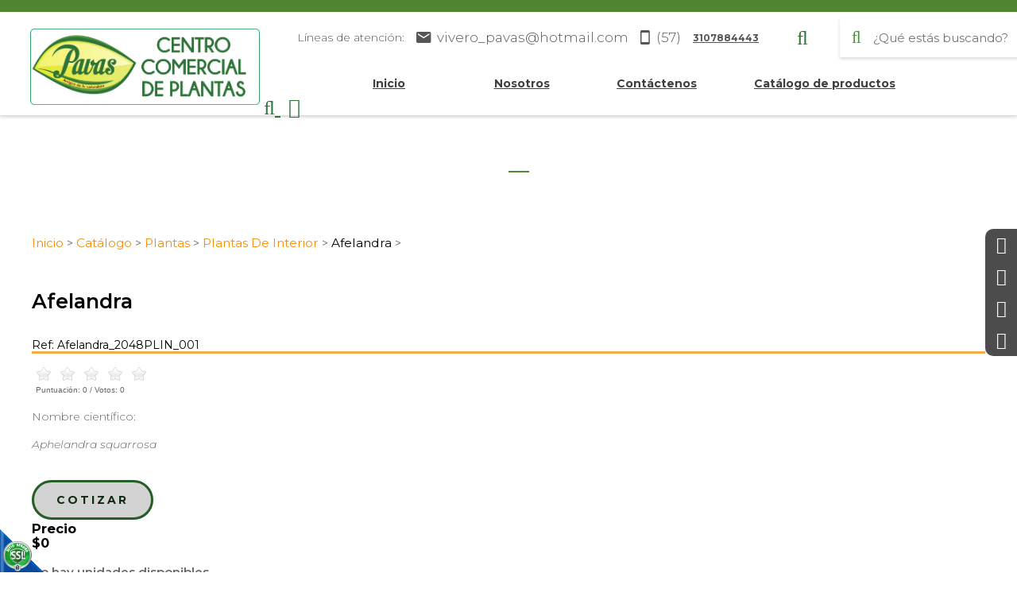

--- FILE ---
content_type: text/html;charset=UTF-8
request_url: https://www.viveropavas.com/es/afelandra-de-la-seccion-vivero-pavas-de-array-en-colombia-CP56573
body_size: 14076
content:
 
<!DOCTYPE html>
<html lang="es">
<head><link rel="canonical" href="https://www.viveropavas.com/es/afelandra-de-la-seccion-vivero-pavas-de-array-en-colombia-CP56573" />
<meta property="og:url" content="https://www.viveropavas.com/es/afelandra-de-la-seccion-vivero-pavas-de-array-en-colombia-CP56573" />

	<meta name="viewport" content="width=device-width, initial-scale=1.0, maximum-scale=1.0, user-scalable=no">
	<script>function detenerError(e){/*console.log(e);*/return true}window.onerror=detenerError</script>
				<!-- Global site tag (gtag.js) - Google Analytics -->
				<script async src="https://www.googletagmanager.com/gtag/js?id=G-0ZQTXKR34X"></script>
				<script>
					window.dataLayer = window.dataLayer || [];
					function gtag(){dataLayer.push(arguments);}
					gtag('js', new Date());

					gtag('config', 'G-0ZQTXKR34X');

					gtag('event', 'PageGear:Catalogo', {
						'event_category': 'Function:ver',
						'event_label': 'Param:56573'
					});

				</script>
			<script  src="https://www.pagegear.co/es/CDN/js/jquery/jquery-1.11.0.min.js" type="text/javascript"></script>

			<link rel="preload" href="https://s3.pagegear.co/static/bootstrap/3.3.5/css/bootstrap-clean.min.css" as="style" onload="this.onload=null;this.rel='stylesheet'">
			<noscript><link rel="stylesheet" href="https://s3.pagegear.co/static/bootstrap/3.3.5/css/bootstrap-clean.min.css"></noscript>
		<script  src="https://s3.pagegear.co/static/bootstrap/3.3.5/js/bootstrap.min.js" type="text/javascript" defer></script>

			<link rel="preload" href="https://www.pagegear.co/es/editor/ContentBuilder/pge_editor.css?v14" as="style" onload="this.onload=null;this.rel='stylesheet'">
			<noscript><link rel="stylesheet" href="https://www.pagegear.co/es/editor/ContentBuilder/pge_editor.css?v14"></noscript>
		
			<link rel="preload" href="https://www.pagegear.co/es/dominios/exusmultimedia/plantillas/2017/recursos/editor-global.css?2026011818" as="style" onload="this.onload=null;this.rel='stylesheet'">
			<noscript><link rel="stylesheet" href="https://www.pagegear.co/es/dominios/exusmultimedia/plantillas/2017/recursos/editor-global.css?2026011818"></noscript>
		
			<link rel="preload" href="https://s3.pagegear.co/static/editor/contentbuilder/4.1.2/assets/minimalist-blocks/content.css?v12" as="style" onload="this.onload=null;this.rel='stylesheet'">
			<noscript><link rel="stylesheet" href="https://s3.pagegear.co/static/editor/contentbuilder/4.1.2/assets/minimalist-blocks/content.css?v12"></noscript>
		<script  src="https://www.pagegear.co/es/CDN/js/PageGearInit.4.0.9.js?9" type="text/javascript" defer></script>
<meta charset="utf-8">
<title>Afelandra, Vivero Pavas  en Colombia desde $0</title><meta name="Generator" content="PageGear | Exus.com.co"/>
<meta name="PageGearCacheID" content="aa54141e7f96f38a05d95e56032aa08b-0"/>
<meta name="description" content="Nombre científico:Aphelandra squarrosaCotizar en Colombia desde $0"/>
<meta name="category" content="Catalogo"/>
<meta name="robots" content="INDEX,FOLLOW,ARCHIVE"/>
<meta name="Distribution" content="global"/>
<meta name="rating" content="general"/>
<script type="application/ld+json">{"@context":"https:\/\/schema.org","@type":"WebSite","url":"https:\/\/www.viveropavas.com\/es\/afelandra-de-la-seccion-vivero-pavas-de-array-en-colombia-CP56573","name":"Afelandra, Vivero Pavas  en Colombia desde $0","description":"Nombre científico:Aphelandra squarrosaCotizar en Colombia desde $0","publisher":"PageGear Cloud","potentialAction":{"@type":"SearchAction","target":"https:\/\/www.viveropavas.com\/es\/buscar\/?q={search_term}","query-input":"required name=search_term"},"author":{"@type":"Organization","url":"https:\/\/www.viveropavas.com","name":"Viveropavas.com"}}</script><meta property="og:title" content="Afelandra, Vivero Pavas  en Colombia desde $0"/>
<meta property="og:type" content="website"/>
<meta property="og:image" content="https://www.viveropavas.com/es/dominios/colombiantropicals.exusmultimedia.com/upload/caratula.jpg?v1"/>
<meta property="og:site_name" content="Afelandra, Vivero Pavas  en Colombia desde $0"/>
<meta property="og:description" content="Nombre científico:Aphelandra squarrosaCotizar en Colombia desde $0"/>
<meta property="fb:admins" content="518506981"/>
<meta name="twitter:site" content="@exusmultimedia">
<meta name="twitter:creator" content="@exusmultimedia">
<meta name="twitter:card" content="summary_large_image">
<meta name="twitter:title" content="Afelandra, Vivero Pavas  en Colombia desde $0">
<meta name="twitter:description" content="Nombre científico:Aphelandra squarrosaCotizar en Colombia desde $0">
<meta name="twitter:image:src" content="https://www.viveropavas.com/es/dominios/colombiantropicals.exusmultimedia.com/upload/caratula.jpg?v1">
<script>var pgeurlreal = "https://www.viveropavas.com/es/"; var pgeuploaddir = "pge/upload/"; </script>
<link rel="shortcut icon" href="https://www.viveropavas.com/es/dominios/colombiantropicals.exusmultimedia.com/upload/favicon.ico" />
<link rel="alternate" type="application/rss+xml" title="Afelandra, Vivero Pavas  en Colombia desde $0" href="https://www.viveropavas.com/es/rss.xml" />
<link rel="dns-prefetch" href="//www.pagegear.co" />
<link rel="dns-prefetch" href="//s3.pagegear.co" />
<link rel="dns-prefetch" href="//www.google.com" />
<link rel="dns-prefetch" href="//www.google-analytics.com" />
<link rel="dns-prefetch" href="//www.googleadsservices.com" />
<link rel="dns-prefetch" href="//www.googletagmanager.com" />
<link rel="dns-prefetch" href="//fonts.googleapis.com" />
<link rel="dns-prefetch" href="//fonts.gstatic.com" />
<link rel="stylesheet" href="/es/CDN/pagegear_styleguide/styleguide.css?v1"/>
	<link href="https://fonts.googleapis.com/css2?family=Montserrat:ital,wght@0,100;0,300;0,400;0,500;0,600;0,700;0,900;1,100;1,300;1,400;1,500;1,600;1,700;1,900&display=swap" rel="stylesheet">

	<link type="text/css" rel="stylesheet" href="https://www.pagegear.co/es/dominios/colombiantropicals.exusmultimedia.com/plantillas/2020/recursos/jquery.mmenu.all.css" />
	<script type="text/javascript" src="https://www.pagegear.co/es/dominios/colombiantropicals.exusmultimedia.com/plantillas/2020/recursos/jquery.mmenu.all.js"></script>

	<script type="text/javascript" src="https://www.pagegear.co/es/dominios/colombiantropicals.exusmultimedia.com/plantillas/2020/recursos/wow.min.js"></script>
	<link rel="stylesheet" href="https://www.pagegear.co/es/dominios/colombiantropicals.exusmultimedia.com/plantillas/2020/recursos/design.css?0.44065200 1768777767"/>
	<script src="https://www.pagegear.co/es/dominios/colombiantropicals.exusmultimedia.com/plantillas/2020/recursos/scripts.js?0.44065800 1768777767"></script>  
</head>
<body>
	<div id="content-main">
		<div class="searcher">
			<div class="search-content">
                <form onsubmit="window.location= jQuery('#search-field-pcv').val()+'-CQ/limit_24-orden_1';return false;" role="form"> 
                    <input type="text" name="q" class="form-control search-field-pcv" placeholder="Buscar..." id="search-field-pcv" value="" autocomplete="off">
                    <button type="submit" class="btn-search"><i class="fa fa-search"></i></button>
                </form>
            </div>
            <a href="#" class="close-searcher">
            	<i class="fa fa-times"></i>
            </a>
		</div>
		<div id="redes_laterales">
			<a href="https://www.facebook.com/viveropavas" target="_blank">
				<i class="fa fa-facebook"></i>
				<span class="span">Facebook</span>
			</a>
			<a href="https://www.instagram.com/vivero_pavas/" target="_blank">
				<i class="fa fa-instagram"></i>
				<span class="span">Instagram</span>
			</a>
			<a href="https://www.youtube.com/channel/UCVXsiSCVjDk6vg4gSUFEOCQ/videos" target="_blank">
				<i class="fa fa-youtube-play"></i>
				<span class="span">Youtube</span>
			</a>
			<a href="https://api.whatsapp.com/send?phone=573107884443" id="whatsapp-redirect" target="_blank">
				<i class="fa fa-whatsapp"></i>
				<span class="span">+57 3107884443</span>
			</a>
		</div>
		<header class="home">
			<div class="ct-header">
				<div class="header-content dis-flex">
					<div class="nav-brand">
						<a href="https://www.viveropavas.com/es/" class="dis-blo">
							<img src="https://www.pagegear.co/es/dominios/colombiantropicals.exusmultimedia.com/plantillas/2020/recursos/Logo.svg" alt="Vivero Pavas" class="img-responsive cursor">
						</a>
					</div>
					<div class="content-info-header">
						<div class="nav-top hidden-xs hidden-sm">
							<div class="page-nav-top hidden-xs hidden-sm">
								<div class="cbp-block row"><div class="col-xs-12" style="text-align: justify;">
  <p style="font-size: 14px;">Líneas de atención:</p>
  <p style="font-size: 17px;"><i class="icon ion-android-mail size-21"></i>&nbsp; <a href="/cdn-cgi/l/email-protection" class="__cf_email__" data-cfemail="8bfde2fdeef9e4d4fbeafdeaf8cbe3e4ffe6eae2e7a5e8e4e6">[email&#160;protected]</a>  </p>
  <p style="font-size: 17px;"><i class="icon ion-android-phone-portrait size-21"></i>&nbsp; (57) <a href="https://wa.me/5733107884443?text=Me%20interesa%20los%20productos%20del%20vivero%20pavas"  style="font-weight: bold;">3107884443</a></p>
</div></div>							</div>

							<a href="#" class="toogle-search hidden-xs hidden-sm hidden-lg">
		                        <i class="fa fa-search"></i>
		                    </a>

		                    <div class="form-nav hidden-xs hidden-sm hidden-md">
								<form onsubmit="window.location= jQuery('#search-field-pcv2').val()+'-CQ/limit_24-orden_1';return false;" role="form"> 
									<button type="submit" class="btn-search boton"><i class="fa fa-search"></i></button>		
									<input type="text" name="q" class="form-control search-field-pcv input" placeholder="¿Qué estás buscando?" id="search-field-pcv2" value="" autocomplete="off">
								</form>
							</div>

		                    <div class="buttons-top">
		                    	<span class="fa fa-user"></span>
		                    	<div>
		                    		<a href="https://www.viveropavas.com/es/login">Iniciar Sesión</a>
		                    		<a href="https://www.viveropavas.com/es/formulario-de-contacto-FR1">Regístrate</a>
		                    	</div>
		                    </div>
						</div>
						<div class="navbar-header">
							<nav class="main-nav" style="background: transparent;">
								
		<script data-cfasync="false" src="/cdn-cgi/scripts/5c5dd728/cloudflare-static/email-decode.min.js"></script><script type='text/javascript'>
		jQuery(function($) {
			$(document).ready(function(){
				$('#menu-main ul').css({display: 'none'});
				$('#menu-main li').hover(function(){
					$('.submenu').css({overflow: 'visible'});
					$(this).find('ul:first:hidden').css({visibility: 'visible',display: 'none'}).slideDown(100);
					},function(){
						$(this).find('ul:first').hide();
					});
			});
		});
		</script>
		<ul id="menu-main"><li class='menuplus_n1_0' ><a  href="https://www.viveropavas.com/es/" >Inicio</a></li><li class='menuplus_n1_1' ><a  href="https://www.viveropavas.com/es/" >Nosotros</a><ul class="submenu" ><li class='' ><a href="https://www.viveropavas.com/es/paginas_112" >Historia</a></li><li class='' ><a href="https://www.viveropavas.com/es/vision" >Visión</a></li><li class='lastMenuPlus ' ><a href="https://www.viveropavas.com/es/paginas_114" >Misión</a></li></ul></li><li class='menuplus_n1_2' ><a  href="https://www.viveropavas.com/es/formulario-de-contacto-FR1" >Contáctenos</a></li><li class='lastMenuPlus' ><a  href="https://www.viveropavas.com/es/catalogo" >Catálogo de productos</a></li></ul>							</nav>
						</div>
						<div class="nav-mobile">
							<nav id="menu-mobile" class="main-nav-mobile">
								
		<script type='text/javascript'>
		jQuery(function($) {
			$(document).ready(function(){
				$('#menu-main ul').css({display: 'none'});
				$('#menu-main li').hover(function(){
					$('.submenu').css({overflow: 'visible'});
					$(this).find('ul:first:hidden').css({visibility: 'visible',display: 'none'}).slideDown(100);
					},function(){
						$(this).find('ul:first').hide();
					});
			});
		});
		</script>
		<ul id="menu-main"><li class='menuplus_n1_0' ><a  href="https://www.viveropavas.com/es/" >Inicio</a></li><li class='menuplus_n1_1' ><a  href="https://www.viveropavas.com/es/" >Nosotros</a><ul class="submenu" ><li class='' ><a href="https://www.viveropavas.com/es/paginas_112" >Historia</a></li><li class='' ><a href="https://www.viveropavas.com/es/vision" >Visión</a></li><li class='lastMenuPlus ' ><a href="https://www.viveropavas.com/es/paginas_114" >Misión</a></li></ul></li><li class='menuplus_n1_2' ><a  href="https://www.viveropavas.com/es/formulario-de-contacto-FR1" >Contáctenos</a></li><li class='lastMenuPlus' ><a  href="https://www.viveropavas.com/es/catalogo" >Catálogo de productos</a></li></ul>							</nav>
						</div>
						<div class="icons-header">
							<a href="#" class="toogle-search hidden-md hidden-lg">
		                        <i class="fa fa-search"></i>
		                    </a>
							<a href="#menu-mobile" class="toogle-menu hidden-md hidden-lg">
								<i class="fa fa-bars"></i>
							</a>
						</div>
					</div>
				</div>
			</div>
		</header>
					<div class="site-content">
				<link rel="stylesheet" href="https://unpkg.com/xzoom/dist/xzoom.css">
<link rel="stylesheet" href="https://cdnjs.cloudflare.com/ajax/libs/slick-lightbox/0.2.12/slick-lightbox.css">
<script  src="https://www.pagegear.co/es/js/libs/slick.js" defer type="text/javascript"></script>
<style type="text/css">[ng\:cloak], [ng-cloak], [data-ng-cloak], [x-ng-cloak], .ng-cloak, .x-ng-cloak {display: none !important; }</style><script  src="https://www.pagegear.co/es/CDN/js/angularjs/1.4.6/angular.min.js" type="text/javascript"></script>
<script  src="https://www.pagegear.co/es//js/libs/pagegear.api.js?57" defer type="text/javascript"></script>
<script  src="https://www.pagegear.co/es/js/libs/bootbox.js" defer type="text/javascript"></script>

<div class="content-box">
    <h2 class="content-box-title"></h2>
    
	<div class="content-area"><script>
	var articulo = {"id":"56573","id_ct":"42","id_categoria":"2048","id_marca":"2854","referencia":"Afelandra_2048PLIN_001","ean":null,"titulo":"Afelandra","detalles":"<div class=\"row\"><div class=\"col-md-6\"><p>Nombre cient\u00edfico:<\/p><p data-saveforundo=\"\" style=\"font-style: italic;\">Aphelandra squarrosa<\/p><\/div><div class=\"col-md-6\"><p><br><\/p><\/div><\/div><div class=\"row\"><div class=\"col-md-12\"><div><span><a href=\"https:\/\/www.viveropavas.com\/es\/carrito-de-cotizacion-FR579\" class=\"is-btn is-btn-ghost2 is-upper is-rounded-30\" style=\"background-color: rgb(211, 211, 211); border-color: rgb(35, 95, 38); color: rgb(15, 42, 17); font-size: 14px; letter-spacing: 3px; text-transform: uppercase; border-radius: 40px; padding: 13px 28px; line-height: 1.5; font-weight: bold; border-style: solid;\" data-hover-bgcolor=\"rgb(166,165,37)\" onmouseover=\"this.setAttribute('data-style',this.style.cssText);if(this.getAttribute('data-hover-bordercolor')) this.style.borderColor=this.getAttribute('data-hover-bordercolor');if(this.getAttribute('data-hover-bgcolor')) this.style.backgroundColor=this.getAttribute('data-hover-bgcolor');if(this.getAttribute('data-hover-color')) this.style.color=this.getAttribute('data-hover-color');\" onmouseout=\"this.setAttribute('style',this.getAttribute('data-style'));this.removeAttribute('data-style')\" data-hover-color=\"rgb(35,95,38)\" data-hover-bordercolor=\"rgb(35,95,38)\" draggable=\"false\" title=\"\">Cotizar<\/a><\/span><\/div><\/div><\/div>","publicado":"1","nuevo":"0","precio":0,"precio_oferta":0,"precio_distribuidor":0,"precio_distribuidor_oferta":0,"impuesto_iva":"0.00","unidades_disponibles":"0","unidades_minimas":"0","variaciones_tipo":"0","n_variaciones":"0","tipo_distribucion":"0","peso":"0.00","ancho":"0.00","alto":"0.00","profundidad":"000.00","fecha_creacion":"2020-11-26 16:40:30","fecha_ultima_visita":null,"fecha_actualizacion":"2025-10-30 17:01:05","url":"\/es\/afelandra-de-la-seccion-vivero-pavas-de-array-en-colombia-CP56573","visitas_semana":"111","visitas_mes":"111","visitas_total":"111","rating":"0.0","descripcion":null,"nueva_referencia":",Afelandra_2048PLIN_001","marca":{"id":"2854","id_ct":"42","nombre":"Vivero Pavas","imagen":"","cant":"582"},"categoria":{"id":"2048","id_ct":"42","id_padre":"2015","titulo":"Plantas De Interior","url":null,"comoloquieres":"0","detalles":"null","encabezado":"0","e_titulo":"null","e_detalles":"null","e_path":null,"e_url":null,"e_link":"null","footer":"0","f_titulo":"null","f_detalles":"null","f_path":null,"f_url":null,"f_link":"null","final":"0"},"imagenes":[],"tags":[],"variaciones":[],"comentarios":{"comentarios":"0","social_sharebar":"1"}};
	// console.log(articulo);
	$(window).load(function() {

    $('#ct-articulo-slideImages').slick({
        arrows: false,
        responsive: [{
            breakpoint: 768,
            settings: {
                arrows: true,
                nextArrow: '<span class="glyphicon glyphicon-chevron-right ct-articulo-ue_next_slide_articulos cursor"></span>',
                prevArrow: '<span class="glyphicon glyphicon-chevron-left ct-articulo-ue_prev_slide_articulos cursor"></span>'
            }
        }]
    });

    $('#ct-articulo-slideImages').slickLightbox({
        src: 'data-zoom',
        itemSelector: '.img-zoom',
        lazy: true,
        slick: {
            nextArrow: '<span class="glyphicon glyphicon-chevron-right cursor" style="color: #fff; font-size: 24px; position: absolute; right: 15px; top: 50%; transform: translateY(-50%); z-index: 1;"></span>',
            prevArrow: '<span class="glyphicon glyphicon-chevron-left cursor" style="color: #fff; font-size: 24px; left: 15px; position: absolute; top: 50%; transform: translateY(-50%); z-index: 1;"></span>'
        }
    });

    if ($('body').width() > 767) {


        $('.ct-articulo-img-slide').on('click', function(evt) {
            var index = $(this).children('img').data('index');
            $('#ct-articulo-slideImages').slick('slickGoTo', index);
        });
    }
    $('#ct-articulo-slideRelacionados,#ct-articulo-slideRecomendados').slick({
        slidesToShow: 4,
        slidesToScroll: 4,
        nextArrow: '<span class="glyphicon glyphicon-chevron-right ct-articulo-ue_next_slide_articulos cursor"></span>',
        prevArrow: '<span class="glyphicon glyphicon-chevron-left ct-articulo-ue_prev_slide_articulos cursor"></span>',
        responsive: [{
                breakpoint: 992,
                settings: {
                    slidesToShow: 3,
                    slidesToScroll: 3
                }
            },
            {
                breakpoint: 768,
                settings: {
                    slidesToShow: 2,
                    slidesToScroll: 2,
                    arrows: false
                }
            },
            {
                breakpoint: 480,
                settings: {
                    slidesToShow: 1,
                    slidesToScroll: 1,
                    arrows: false
                }
            }
        ]
    });
});

angular
    .module('appArticulo', ['PageGearApi', 'ngBootbox'])

.controller('articuloCtrl', function($scope, api, $ngBootbox, $timeout) {

    $scope.articulo = articulo;
    $scope.inArray = api.inArray;
    $scope.referenciaExiste = true;
    $scope.tipoEcommerce = 0;
    $scope.distribuidor = 0;
    $scope.carrito_config;
	console.log($scope.articulo,'articulo')
	console.log($scope.inArray,'inArray')

    api.post('catalogo-getConfigCarrito', {}, function(resp) {
        $scope.carrito_config = !resp ? { texto_boton: 'Agregar a bolsa', class: '' } : JSON.parse(resp);


		console.log(resp,'carrito_config')
    })
    api.post('catalogo-getDistribuidor', [], function(resp) {
        $scope.distribuidor = resp;
		console.log(resp,'distribuidor')
    })
    
    $scope.setPrecios = function() {

        if ($scope.articulo.variaciones_tipo == 2) {
            $scope.q = {
                id: $scope.articulo.id,
                publicado: $scope.articulo.publicado,
                cantidad: 1,
                variaciones: {},
                precio_base: ($scope.articulo.referenciaInventario.precio_oferta > 0) ? $scope.articulo.referenciaInventario.precio_oferta : $scope.articulo.referenciaInventario.precio,
                precio: $scope.articulo.referenciaInventario.precio,
                precio_oferta: $scope.articulo.referenciaInventario.precio_oferta,
                unidades_disponibles: $scope.articulo.referenciaInventario.disponibles,
                variaciones_tipo: $scope.articulo.variaciones_tipo
            };
            var referencia = "";
            angular.element("#ct-articulo-referencia-producto").text("Ref:" + referencia);
            var imagenes = $scope.articulo.referenciaInventario.imagenes;
            var totalImagenes = 0;
            if (totalImagenes > 0) {
                angular.element("#img_01").attr("src", imagenes.img_large);
                angular.element("#img_01").attr("data-zoom-image", imagenes.img_xlarge);
            }
        } else {
            $scope.q = {
                id: $scope.articulo.id,
                publicado: $scope.articulo.publicado,
                cantidad: 1,
                variaciones: {},
                precio_base: $scope.articulo.precio_oferta > 0 ? $scope.articulo.precio_oferta : $scope.articulo.precio,
                precio: $scope.articulo.precio,
                precio_oferta: $scope.articulo.precio_oferta,
                unidades_disponibles: $scope.articulo.variaciones_tipo == 0 ? $scope.articulo.unidades_disponibles : 0,
                variaciones_tipo: $scope.articulo.variaciones_tipo
            };
        }

        $scope.variaciones = [];

        if ($scope.variaciones.length > 0) {
            angular.forEach($scope.variaciones, function(v, k) {
                try {
                    $scope.q.variaciones[v.id] = v.items[0];
                    $scope.calcularPrecio(v.items[0], v);
                } catch (e) {};
            });

            $scope.getReferencia();
        }
		console.log($scope.q,'distrib$scope.quidor')
    };

    api.post('catalogo-getEcomerce', [], function(resp) {
        $scope.tipoEcommerce = resp;
		console.log(tipoEcommerce,'tipoEcommerce')
    })

    $scope.calcularPrecio = function(item, variacion) {
        $scope.q.unidades_disponibles = (item.disponibles > 0) ? item.disponibles : 0;
        $scope.q.cantidad = (item.disponibles > 0) ? 1 : 0;

        var subtotal = $scope.q.precio_base,
            tmp = 0,
            tipo_precio = ($scope.q.precio_oferta > 0) ? 'precio_oferta' : 'precio';


        if (variacion.tipo == 2) {
            if (!angular.isArray($scope.q.variaciones[variacion.id])) {
                $scope.q.variaciones[variacion.id] = [];
            }

            if (api.inArray(item, $scope.q.variaciones[variacion.id])) {
                $scope.q.variaciones[variacion.id].splice($scope.q.variaciones[variacion.id].indexOf(item), 1);
            } else {
                $scope.q.variaciones[variacion.id].push(item);
            }

            angular.forEach($scope.q.variaciones, function(v, k) {
                angular.forEach(v, function(vi) {
                    subtotal = subtotal + (vi.precio*($scope.q.impuesto_iva/100+1));
                });
            });
        } else {
            $scope.q.variaciones[variacion.id] = item;

            angular.forEach($scope.q.variaciones, function(v, k) {
                subtotal = subtotal + (v.precio*($scope.q.impuesto_iva/100+1));
                tmp = tmp + (v.precio*($scope.q.impuesto_iva/100+1));
            });
            if($scope.q.precio_oferta > 0){
                $scope.q['precio'] = subtotal + tmp;
            }
        }

        $scope.q[tipo_precio] = subtotal;
    };

    $scope.add2cart = function() {
        let endPoint = $scope.tipoEcommerce ? 'catalogo-addItemCarrito' : 'catalogo-addItem2Cart';
        let location = $scope.tipoEcommerce ? '/es/ecommerce/#/cart' : '/es/ipagos/paso1/';
        api.post(endPoint, $scope.q, function(resp) {
            api.post('ecommerce-GetTotalItemsCarrito', {}, function(resp) {
                document.getElementById('itemsCount').innerHTML = resp


            })
            $ngBootbox.customDialog({
                title: 'Perfecto!',
                message: 'Tu articulo ha sido agregado al carrito de compras!',
                className: 'test-class',
                buttons: {
                    warning: {
                        label: "<span class='glyphicon glyphicon-shopping-cart'></span> Pagar",
                        className: "btn-default",
                        callback: function() {
                            window.location = location;
                        }
                    },
                    success: {
                        label: "<span class='glyphicon glyphicon-ok'></span> Continuar Comprando",
                        className: "btn-default",
                        callback: function() {
                            $ngBootbox.hideAll();
                        }
                    }
                }
            });
        });
    };

    $scope.getReferencia = function(item, tipo) {
        $scope.dato = [];

        var variacion = "";
        angular.forEach($scope.variaciones, function(v, k) {
            variacion = variacion + v.item + "-";
            if (!item) {
                $scope.dato.push(v.item);
            }
        });

        if (typeof item == 'undefined') {
            $scope.item = $scope.dato;
        }

        if (item) {
            if (tipo == 0) {
                $(".algo_" + tipo + ">span").removeClass('active');
                $scope.item.splice(0, 1)
                $scope.item.splice(0, 0, item.id);
            } else if (tipo == 1) {
                $(".algo_" + tipo + ">span").removeClass('active');
                $scope.item.splice(1, 1)
                if ($scope.item.length >= 1)
                    $scope.item.splice(1, 0, item.id);
            } else {
                $(".algo_" + tipo + ">span").removeClass('active');
                $scope.item.splice(2, 1)
                if ($scope.item.length >= 2)
                    $scope.item.push(item.id);
            }

            variacion = $scope.item.join('-') + '-';
        }

        $scope.q.variacion_cost_ref = variacion;

        api.post("catalogo-getArticulosInventario", { variacion: variacion, id_articulo: $scope.q.id }, function(resp) {
            if (resp != false) {
                $scope.referenciaExiste = true;
                $scope.q = {
                    id: $scope.articulo.id,
                    publicado: $scope.articulo.publicado,
                    cantidad: 1,
                    variaciones: {},
                    precio_base: (resp.precio_oferta > 0) ? resp.precio_oferta : resp.precio,
                    precio: $scope.distribuidor ? resp.precio_distribuidor : resp.precio,
                    precio_oferta: resp.precio_oferta,
                    unidades_disponibles: resp.disponibles,
                    variacion_cost_ref: variacion
                };

                angular.element('.' + resp.idV1).addClass('active');
                angular.element('.' + resp.idV2).addClass('active');
                angular.element('.' + resp.idV3).addClass('active');

                angular.element("#ct-articulo-referencia-producto").text("Ref" + resp.referencia);
                if (resp.imagenes != "") {
                    angular.element("#img_01").attr("src", resp.imagenes.img_large);
                    angular.element("#img_01").attr("data-zoom-image", resp.imagenes.img_xlarge);
                }
            } else {
                $scope.referenciaExiste = false;
                // angular.element("#ct-articulo-referencia-producto").text("Referencia no disponible");
            }
        })
    }

    $scope.setPrecios();

});</script>
	<style>
		.ct-articulo-ue_prev_slide_articulos{ left: -1px; }
		.ct-articulo-ue_next_slide_articulos{ right: 0px; }
		.ct-articulo-ue_next_slide_articulos, .ct-articulo-ue_prev_slide_articulos{ font-size: 15px; color: #ffffff; position: absolute; text-shadow: 2px 2px 5px #777777; top: 50%; z-index: 9; }
		.sin-seleccion { -webkit-user-select: none; -moz-user-select: none; -ms-user-select: none; -o-user-select: none; user-select: none; }
		.cursor{cursor: pointer;}
		.ue_prev_slide_articulos{ position: absolute;z-index: 9;}
		.ue_next_slide_articulos{ position: absolute; right: 0px; z-index: 9;}
		.ue_next_slide_articulos, .ue_prev_slide_articulos{font-size:15px;color:#ffffff;text-shadow: 2px 2px 5px #777777; top: 50%; }
		.ct-articulo-contain-slide-img { position: relative; outline: none; padding: 5px; }
		
		#slideImagesRelacionadas .slick-list{width:100% !important;padding:0px !important;}
		#slideImagesRelacionadas .ct-articulo-contain-slide-img, #slideImagesRelacionadas .slick-track{width:100% !important;}
		#slideImagesRelacionadas .ct-articulo-contain-slide-img{margin-bottom:10px;}
		.ct-articulo-caracteristicas-producto #ct-articulo-referencia-producto{display:block;border-bottom:solid 3px #f1ae44;color:#000;}
		.ct-articulo-caracteristicas-producto #ct-articulo-detalle-producto{font-size:1em;}
		.ct-articulo-caracteristicas-producto #ct-articulo-titulo-producto{font-size:1.8em;color:#000;font-weight:600;}
		.ct-articulo-caracteristicas-producto h3{color:#000000;}
		.ct-articulo-caracteristicas-producto a{text-decoration:none !important;}
		#ct-articulo-relacionados{margin-top:100px;padding-top:32px;background: #fcfcfc;padding-bottom:40px;}
		.ct-articulo-contain-img-relacionados, .ct-articulo-contain-img-recomendados{padding:0px 10px;}
		#ct-articulo-relacionados>h6, #ct-articulo-recomendados>h6{text-align:center;color:#000000;font-size:1.8em;text-transform:uppercase;margin-bottom:35px;}
		#ct-articulo-relacionados .ct-articulo-img-relacionado, #ct-articulo-recomendados .ct-articulo-img-recomendado{border:solid 1px #f2f2f2;}
		#ct-articulo-relacionados .ct-articulo-contain-img-relacionados p, #ct-articulo-recomendados .ct-articulo-contain-img-recomendados p{text-align:center;color:#000;font-size:1.5em;font-weight:600;margin-top:20px;}
		#ct-articulo-relacionados .ct-articulo-contain-img-relacionados span, #ct-articulo-recomendados .ct-articulo-contain-img-recomendados span{display:block;text-align:center;font-size:1.4em;color:#000000;}
		#ct-articulo-recomendados{margin:50px 0px 150px 0px;}
		.migasdepan{margin-bottom:34px;}
		.migasdepan span a{color:#f18f10;font-size:1.1em;}
		.migasdepan span:last-child a{color:#000000;}
		#ct-articulo-precio>span{font-size:1.8em;color:#000000;margin-top:30px;}
		.ct-articulo-variacion>h6{color:#000000;font-size:1.2em;text-transform:capitalize;}
		.ct-articulo-items-variaciones{background:#f6f6f6;color:#666666;display:inline-block;border-radius:5px;border:solid 1px #ebebeb;margin-right:10px; margin-bottom:15px;}
		.ct-articulo-items-variaciones:last-child{margin-right: 0;}
		.ct-articulo-items-variaciones.active{background:#ccc;}
		.ct-articulo-items-variaciones .ct-articulo-opcion{cursor:pointer;display:inline-block;margin: 0;padding:10px 10px 6px;text-align:center;}
		.ct-articulo-cantidad{clear:both;position:relative;padding-top:15px;}
		.ct-articulo-cantidad>span{width:auto;padding:8px 16px;text-align:center;background:#ffffff;color:#666666;border-radius:5px;border:solid 1px #ebebeb;margin-right:10px;cursor:pointer;display:inline-block;}
		.ct-articulo-btn-comprar{clear:both !important;display:block;position:relative;top:30px;background:#555;width: 255px;color:#fff;font-size:1em;text-transform:uppercase;padding:15px 0px;border-radius:15px;padding-left:80px;cursor:pointer;}
		.ct-articulo-btn-comprar:hover{color:#ffffff;}
		.ct-articulo-btn-comprar::before{position:absolute;content:"";top:0px;left: 62px;height:100%;width:1px;background:#777;}
		.ct-articulo-btn-comprar .fa-cart-arrow-down{position:absolute;left:18px;font-size:2em;top:10px;}
		.ct-articulo-contain-slide-img>a{text-decoration:none !important;}
		#ct-articulo-relacionados .navigation-arrows .fa-angle-right, #ct-articulo-recomendados .navigation-arrows .fa-angle-right{right:11px !important;top:33.8% !important;text-shadow:2px 0px 4px #7d7d7d;}
		#ct-articulo-relacionados .navigation-arrows .fa-angle-left, #ct-articulo-recomendados .navigation-arrows .fa-angle-left{top:33.8% !important;left:8px;text-shadow:2px 0px 4px #7d7d7d;}
		#ct-articulo-relacionados .slick-track, #ct-articulo-recomendados .slick-track{margin:auto;}
		.navigation-arrows .fa-angle-left{position:absolute;left:14px;z-index:9999;top:45.8%;margin-left:6px;font-size: 50px;color: #fff;cursor: pointer;}
		.navigation-arrows .fa-angle-right{position:absolute;right:28px;z-index:9999;top:45.8%;font-size: 50px;color: #fff;cursor: pointer;	}
		.ct-articulo-precio-oferta{font-size:0.9em;}
		.ct-articulo-contenido-btn-carrito{height:100px;}
		.list_of_images a:focus { outline: none; }
		.modal-backdrop{z-index:9998;}
		.modal{z-index:9999;}
		.ct-articulo-ue_next_slide_articulos {
			right: 0;
			left: auto;
		}
		
		.ct-anexos a {
		    border: 1px solid #ccc9c9;
		    padding: 5px;
		    display: block;
		    background: #eae7ec;
		    border-radius: 5px;
		    text-align: center;
		    color: #000;
		}
		.ct-anexos {
		    display: block;
		    margin: 15px 0;
		    max-width: 180px;
		}

		.alerta-no-disponibles{ font-size: 15px; font-weight: 600; }
		.alerta-separador-ct{ border: none; height: 2px; background: #929292; width: 30%; margin: 20px auto !important; }

		/*MEDIA QUERYS*/
		.zoomContainer{display:none !important;}
		.ct-articulo-btn-comprar{padding-left:70px;}
		.open:hover{
			cursor: zoom-in;
		}
		.glyphicon-chevron-right {
			right: 0;
			left: auto;
		}

		@media(max-width:767px){
			.ct-articulo-caracteristicas-producto{text-align:center;}
			.ct-articulo-caracteristicas-producto #ct-articulo-referencia-producto{border:none;position:relative;}
			.ct-articulo-caracteristicas-producto #ct-articulo-referencia-producto::before{position:absolute;content:"";width:250px;height:3px;background:#f1ae44;top:20px;left:50%;transform:translate(-50%);}
			.ct-articulo-contain-img-relacionados{margin-bottom:40px;}
			#ct-articulo-relacionados .ct-articulo-img-relacionado{margin:auto;}
			#ct-apparticulo{margin-top:35px;}
			.ue_next_slide_articulos, .ue_prev_slide_articulos{font-size:2em;}
			.ct-articulo-btn-comprar{margin:auto;}
			.rating_pge{margin:auto !important;margin-top:15px !important;text-align:center !important;}
			.rate_widget{margin:auto !important;}
		}
		@media(max-width:640px){
			#ct-articulo-precio{padding-left:0px;}
			.ct-articulo-btn-comprar{padding-left:69px;}
		}
		@media(max-width:450px){
			.ct-articulo-btn-comprar{width:80%;}
			#ct-articulo-precio{padding-left:8%;}
		}

		@media(min-width: 992px){
			.zoomContainer{position:absolute !important;z-index:99;}
			.ct-articulo-img-slide > img {
				height: 100px;
				object-fit: contain;
			}
			.ct-articulo-contain-img-relacionados > img, .ct-articulo-contain-img-recomendados > img {
				height: 250px;
				object-fit: contain;
				object-position: center;
			}
		}

	</style>
	<style type="text/css">
	
		/* Lens */
		.xzoom-lens {
			border: 1px solid #555;
			box-shadow: -0px -0px 10px rgba(0, 0, 0, 0.50);
			cursor: crosshair;
		}
		.xzoom-source {
			z-index: 2!important;
		}

	</style>
	<div class="row">
		<div class="col-xs-12"><style>.migasdepan{}.migasdepan a{ text-decoration:none; color:#999; font-weight:normal;}</style><div class="migasdepan"><script type="application/ld+json">{"@context":"https:\/\/schema.org","@type":"BreadcrumbList","itemListElement":[{"@type":"ListItem","position":1,"name":"Inicio","item":"https:\/\/www.viveropavas.com"},{"@type":"ListItem","position":2,"name":"Cat\u00e1logo","item":"https:\/\/www.viveropavas.com\/es\/catalogo"},{"@type":"ListItem","position":3,"name":"Plantas","item":"https:\/\/www.viveropavas.com\/es\/plantas-CC2015"},{"@type":"ListItem","position":4,"name":"Plantas De Interior","item":"https:\/\/www.viveropavas.com\/es\/plantas-de-interior-CC2048"},{"@type":"ListItem","position":5,"name":"Afelandra","item":"https:\/\/www.viveropavas.com\/es\/afelandra-de-la-seccion-vivero-pavas-de-array-en-colombia-CP56573"}]}</script><span itemscope > <a href="https://www.viveropavas.com" itemprop="url">  <span itemprop="title">Inicio  </span> </a></span> &gt; <span itemscope > <a href="https://www.viveropavas.com/es/catalogo" itemprop="url">  <span itemprop="title">Catálogo  </span> </a></span> &gt; <span itemscope > <a href="https://www.viveropavas.com/es/plantas-CC2015" itemprop="url">  <span itemprop="title">Plantas  </span> </a></span> &gt; <span itemscope > <a href="https://www.viveropavas.com/es/plantas-de-interior-CC2048" itemprop="url">  <span itemprop="title">Plantas De Interior  </span> </a></span> &gt; <span itemscope > <a href="https://www.viveropavas.com/es/afelandra-de-la-seccion-vivero-pavas-de-array-en-colombia-CP56573" itemprop="url">  <span itemprop="title">Afelandra  </span> </a></span> &gt; </div></div>
		<div class="col-xs-12 col-sm-6">
			<div id="ct-articulo-slideImages">
																</div>

			<div id="ct-articulo-slideImagesRelacionadas">
																</div>
		</div>
		<div class="col-xs-12 col-sm-6 col-md-6 ct-articulo-caracteristicas-producto">
			<h1 id="ct-articulo-titulo-producto">Afelandra</h1>
			<img src="/es/api-catalogo-pixel-0-56573" width="1" height="1" alt="PageGear Stats" />
			<span id="ct-articulo-referencia-producto">
				Ref: Afelandra_2048PLIN_001			</span>
			<style> .rating_pge { text-align: center; font-family: Verdana, Geneva, sans-serif; font-size: 10px; width: 190px; overflow: hidden; height: 40px; margin-top: 5px; margin-right: auto; margin-bottom: 5px; margin-left: auto; } .rate_widget { margin: auto; width: 150px; } .ratings_stars { float: left; height: 20px; width: 30px; background-image: url(/es/funciones/img_app/rating.png); background-repeat: no-repeat; background-position: center top; margin: 0px; padding: 0px; cursor: pointer; } .ratings_vote { background-position: center -20px; } .ratings_over { background-position: center -40px; } .rating_pge .rating_label { padding: 5px; } </style>
<script>
	jQuery(function($) {
		$(document).ready(function() {
			var idRating = "rating_49ad376b83f394c4c1fca57505af39db";

			function setPuntuacion(p, v) {
				if (p == null || p == "") {
					p = $("#" + idRating).attr('p');
					v = $("#" + idRating).attr('v');
				} else {
					$("#" + idRating).attr('p', p);
					$("#" + idRating).attr('v', v);
				}

				if (p == 0) {
					$("#" + idRating).find('.rating_p').text(0);
				} else {
					$("#" + idRating).find('.star_' + Math.round(p / v)).prevAll().andSelf().addClass('ratings_vote');
					$("#" + idRating).find('.rating_p').text(Math.round((p / v) * 100) / 100);
				}

				$("#" + idRating).find('.rating_v').text(v);
				allowVot = false;
			}

			setPuntuacion();

			$('.ratings_stars').hover(
				function() {
					$(this).prevAll().andSelf().addClass('ratings_over');
					$(this).nextAll().removeClass('ratings_vote');
				},
				function() {
					$(this).prevAll().andSelf().removeClass('ratings_over');
					setPuntuacion();
				}
			);

			$('.ratings_stars').click(function() {
				puntos = Number($(this).attr('id'));
				p = Number($("#" + idRating).attr('p')) + puntos;
				v = Number($("#" + idRating).attr('v')) + 1;
				setPuntuacion(p, v);

				$.post("/es/afelandra-de-la-seccion-vivero-pavas-de-array-en-colombia-CP56573", {
					asignar_rating_pge: puntos,
					id: "49ad376b83f394c4c1fca57505af39db",
					puntuacion_total: p
				});
				$('.ratings_stars').unbind('click');
			});
		});
	});
</script>
	<script type="application/ld+json">
		{
			"@context": "https://schema.org/",
			"@type": "Product",
			"name": "Afelandra, Vivero Pavas  en Colombia desde $0",
			"image": "https://www.viveropavas.com/es/dominios/colombiantropicals.exusmultimedia.com/upload/caratula.jpg?v1",
			"description": "Nombre científico:Aphelandra squarrosaCotizar en Colombia desde $0",
			"brand": "Viveropavas.com",
			"aggregateRating": {
				"@type": "AggregateRating",
				"ratingValue": "0",
				"bestRating": "5",
				"worstRating": "0",
				"ratingCount": "0",
				"reviewCount": "1"
			},
			"review": {
				"@type": "Review",
				"name": "Anónimo",
				"reviewBody": "Excelente!",
				"reviewRating": {
					"@type": "Rating",
					"ratingValue": "0",
					"bestRating": "5",
					"worstRating": "0"
				},
				"datePublished": "2026-01-18",
				"author": {
					"@type": "Person",
					"name": "Anónimo"
				},
				"publisher": {
					"@type": "Organization",
					"name": "Viveropavas.com"
				}
			}
		}
	</script>

<div class="rating_pge" id="rating_49ad376b83f394c4c1fca57505af39db" p="0" v="0">
	<div class="rate_widget">
		<div id="1" class="star_1 ratings_stars"></div>
		<div id="2" class="star_2 ratings_stars"></div>
		<div id="3" class="star_3 ratings_stars"></div>
		<div id="4" class="star_4 ratings_stars"></div>
		<div id="5" class="star_5 ratings_stars"></div>
	</div>
	<div style="clear:both"></div>
	<div class="rating_label">Puntuación: <span class="rating_p"></span> / Votos: <span class="rating_v">0</span></div>
</div>
			<style type="text/css">
				.rating_pge{margin-left:0px;margin-top:15px;text-align:left;}
				.rate_widget{margin:0px;}
			</style>
			<h2 id="ct-articulo-detalle-producto"><div class="row"><div class="col-md-6"><p>Nombre científico:</p><p data-saveforundo="" style="font-style: italic;">Aphelandra squarrosa</p></div><div class="col-md-6"><p><br></p></div></div><div class="row"><div class="col-md-12"><div><span><a href="https://www.viveropavas.com/es/carrito-de-cotizacion-FR579" class="is-btn is-btn-ghost2 is-upper is-rounded-30" style="background-color: rgb(211, 211, 211); border-color: rgb(35, 95, 38); color: rgb(15, 42, 17); font-size: 14px; letter-spacing: 3px; text-transform: uppercase; border-radius: 40px; padding: 13px 28px; line-height: 1.5; font-weight: bold; border-style: solid;" data-hover-bgcolor="rgb(166,165,37)" onmouseover="this.setAttribute('data-style',this.style.cssText);if(this.getAttribute('data-hover-bordercolor')) this.style.borderColor=this.getAttribute('data-hover-bordercolor');if(this.getAttribute('data-hover-bgcolor')) this.style.backgroundColor=this.getAttribute('data-hover-bgcolor');if(this.getAttribute('data-hover-color')) this.style.color=this.getAttribute('data-hover-color');" onmouseout="this.setAttribute('style',this.getAttribute('data-style'));this.removeAttribute('data-style')" data-hover-color="rgb(35,95,38)" data-hover-bordercolor="rgb(35,95,38)" draggable="false" >Cotizar</a></span></div></div></div></h2>
			<span id="ct-articulo-referencia-descripcion"> </span> 

			<div id="ct-apparticulo" class="ng-cloak sin-seleccion" ng-app="appArticulo" ng-controller="articuloCtrl">
				<div id="ct-articulo-precio">
											<h3>
							<span>Precio</span></br>
							<span ng-if="q.precio_oferta > 0 && (referenciaExiste == true || q.variaciones_tipo != 2 )">
								Ahora {{ q.precio_oferta | numero:0:"$" }}
								<small ng-if="q.cantidad>1">(x{{ q.cantidad }}: {{ (q.precio_oferta * q.cantidad) | numero:0:"$" }})</small></br>
								<del class="text-muted ct-articulo-precio-oferta">Antes {{ q.precio | numero:0:"$" }}</del>
							</span>
							<span ng-if="q.precio_oferta < 1 && (referenciaExiste == true || q.variaciones_tipo != 2 )">
								{{ q.precio | numero:0:"$" }}
								<small ng-if="q.cantidad>1">(x{{ q.cantidad }}: {{ (q.precio * q.cantidad) | numero:0:"$" }})</small>
							</span>
							<span ng-if="referenciaExiste == false && q.variaciones_tipo == 2">
								Referencia no disponible
							</span>
						</h3>
					
					
				</div>
												<div class="row" ng-if="q.unidades_disponibles > 0 && q.publicado > 0">
					<div class="ct-articulo-cantidad col-xs-12" >
						<span ng-click="q.cantidad = (q.cantidad > 1) ? q.cantidad - 1: q.cantidad">-</span>
						<span>{{ q.cantidad }}</span>
						<span ng-click="q.cantidad = (q.cantidad < q.unidades_disponibles) ? q.cantidad + 1: q.cantidad">+</span>
					</div>
					<div class="col-xs-12 text-center ct-articulo-contenido-btn-carrito">
						<a class="ct-articulo-btn-comprar {{carrito_config.class}}" ng-click="add2cart()">
							<i class="fa fa-cart-arrow-down"></i> {{carrito_config.texto_boton}}
						</a>
					</div>
				</div>

				<div class="row" ng-if="q.unidades_disponibles == 0">
					<div class="col-xs-12" >
						<p class="text-center alerta-no-disponibles">No hay unidades disponibles</p>
						<hr class="alerta-separador-ct" />
					</div>
				</div>
				<div class="row" ng-if="q.publicado == 0">
					<div class="col-xs-12" >
						<p class="text-center alerta-no-disponibles">No disponible</p>
						<hr class="alerta-separador-ct" />
					</div>
				</div>
			</div>
		</div>
	</div>
			<div id="ct-articulo-relacionados">
			<h6>Relacionados</h6>
			<div id="ct-articulo-slideRelacionados">
									<div class="ct-articulo-contain-slide-img">
						<a href="/es/warneky-de-la-seccion-vivero-pavas-de-array-en-colombia-CP56677">
							<div class="ct-articulo-contain-img-relacionados">
								<img class="img-responsive ct-articulo-img-relacionado" src="https://s3.pagegear.co/21/articulos/56677/35958_700x933.jpg?2088446" alt="Warneky" />
								<p>Warneky</p>
																	<p class="text-center ct-articulo-precio-relacionado">$0,00</p>
															</div>
						</a>
					</div>
									<div class="ct-articulo-contain-slide-img">
						<a href="/es/planta-espejo-de-la-seccion-vivero-pavas-de-array-en-colombia-CP59506">
							<div class="ct-articulo-contain-img-relacionados">
								<img class="img-responsive ct-articulo-img-relacionado" src="https://s3.pagegear.co/21/articulos/59506/39375_700x933.jpg?2269159" alt="Planta Espejo " />
								<p>Planta Espejo </p>
																	<p class="text-center ct-articulo-precio-relacionado">$0,00</p>
															</div>
						</a>
					</div>
									<div class="ct-articulo-contain-slide-img">
						<a href="/es/mini-jardin-de-la-seccion-vivero-pavas-de-array-en-colombia-CP56649">
							<div class="ct-articulo-contain-img-relacionados">
								<img class="img-responsive ct-articulo-img-relacionado" src="https://s3.pagegear.co/21/articulos/56649/39532_700x933.jpg?2281034" alt="Mini Jardin" />
								<p>Mini Jardin</p>
																	<p class="text-center ct-articulo-precio-relacionado">$0,00</p>
															</div>
						</a>
					</div>
									<div class="ct-articulo-contain-slide-img">
						<a href="/es/velita-de-la-seccion-vivero-pavas-de-array-en-colombia-CP56676">
							<div class="ct-articulo-contain-img-relacionados">
								<img class="img-responsive ct-articulo-img-relacionado" src="https://s3.pagegear.co/21/articulos/56676/36027_700x933.jpg?2089925" alt="Velita" />
								<p>Velita</p>
																	<p class="text-center ct-articulo-precio-relacionado">$0,00</p>
															</div>
						</a>
					</div>
									<div class="ct-articulo-contain-slide-img">
						<a href="/es/amoena-variegada-de-la-seccion-vivero-pavas-de-array-en-colombia-CP56578">
							<div class="ct-articulo-contain-img-relacionados">
								<img class="img-responsive ct-articulo-img-relacionado" src="https://s3.pagegear.co/21/articulos/56578/41193_700x933.jpg?2482687" alt="Amoena Variegada" />
								<p>Amoena Variegada</p>
																	<p class="text-center ct-articulo-precio-relacionado">$0,00</p>
															</div>
						</a>
					</div>
									<div class="ct-articulo-contain-slide-img">
						<a href="/es/panoleta-de-la-seccion-vivero-pavas-de-array-en-colombia-CP56657">
							<div class="ct-articulo-contain-img-relacionados">
								<img class="img-responsive ct-articulo-img-relacionado" src="https://s3.pagegear.co/21/articulos/56657/43410_700x933.jpg?2803060" alt="Pañoleta" />
								<p>Pañoleta</p>
																	<p class="text-center ct-articulo-precio-relacionado">$0,00</p>
															</div>
						</a>
					</div>
									<div class="ct-articulo-contain-slide-img">
						<a href="/es/planta-del-billete-de-la-seccion-vivero-pavas-de-array-en-colombia-CP56660">
							<div class="ct-articulo-contain-img-relacionados">
								<img class="img-responsive ct-articulo-img-relacionado" src="https://s3.pagegear.co/21/articulos/56660/38346_700x933.jpg?2168950" alt="Planta Del Billete" />
								<p>Planta Del Billete</p>
																	<p class="text-center ct-articulo-precio-relacionado">$0,00</p>
															</div>
						</a>
					</div>
									<div class="ct-articulo-contain-slide-img">
						<a href="/es/singonio-neon-de-la-seccion-vivero-pavas-de-array-en-colombia-CP57140">
							<div class="ct-articulo-contain-img-relacionados">
								<img class="img-responsive ct-articulo-img-relacionado" src="https://s3.pagegear.co/21/articulos/57140/35959_700x933.jpg?2088454" alt="Singonio neón" />
								<p>Singonio neón</p>
																	<p class="text-center ct-articulo-precio-relacionado">$0,00</p>
															</div>
						</a>
					</div>
							</div>
		</div><!--ct-relacionados-->
			<div class="col-md-12">
		<div align="center" style="padding: 10px 0px;max-width: 650px;margin: auto; overflow:hidden;" class="sharebar_social_content">
										<div id="fb-root"></div>
				<script>(function(d, s, id) {
				  var js, fjs = d.getElementsByTagName(s)[0];
				  if (d.getElementById(id)) return;
				  js = d.createElement(s); js.id = id; js.async = true;
				  js.src = "//connect.facebook.net/es_LA/sdk.js#xfbml=1&appId=169061819773767&version=v2.3";
				  fjs.parentNode.insertBefore(js, fjs);
				}(document, 'script', 'facebook-jssdk'));</script>
				<div class="fb-like" data-href="https://www.viveropavas.com/es/afelandra-de-la-seccion-vivero-pavas-de-array-en-colombia-CP56573" data-layout="button_count" data-action="like" data-show-faces="false" data-share="true"></div>

							<a href="https://twitter.com/intent/tweet?hashtags=web&original_referer=https%3A%2F%2Fwww.viveropavas.com%2Fes%2Fafelandra-de-la-seccion-vivero-pavas-de-array-en-colombia-CP56573&ref_src=https%3A%2F%2Fwww.viveropavas.com%2Fes%2Fafelandra-de-la-seccion-vivero-pavas-de-array-en-colombia-CP56573twsrc%5Etfw&text=Afelandra, Vivero Pavas  en Colombia desde $0&tw_p=tweetbutton&url=https%3A%2F%2Fwww.viveropavas.com%2Fes%2Fafelandra-de-la-seccion-vivero-pavas-de-array-en-colombia-CP56573" class="pg-social-button twitter" target="_blank" >
					<img src="https://www.pagegear.co/es/modulos/social/iconos/20/twitter.png" alt="Twitter"> Twitter
				</a>
			
				<a href="https://api.whatsapp.com/send?&text=Afelandra, Vivero Pavas  en Colombia desde $0 https%3A%2F%2Fwww.viveropavas.com%2Fes%2Fafelandra-de-la-seccion-vivero-pavas-de-array-en-colombia-CP56573" class="pg-social-button whatsapp" target="_blank" >
					<img src="https://www.pagegear.co/es/modulos/social/iconos/20/whatsapp.png" alt="Whatsapp"> Whatsapp
				</a>

							<a href="http://pinterest.com/pin/create/button/?url=https%3A%2F%2Fwww.viveropavas.com%2Fes%2Fafelandra-de-la-seccion-vivero-pavas-de-array-en-colombia-CP56573&media=https://www.viveropavas.com/es/dominios/colombiantropicals.exusmultimedia.com/upload/caratula.jpg?v1&description=Afelandra, Vivero Pavas  en Colombia desde $0" class="pg-social-button pinterest" target="_blank" >
					<img src="https://www.pagegear.co/es/modulos/social/iconos/20/pinterest.png" alt="LinkedIn"> Pinterest
				</a>
							<a href="https://www.linkedin.com/cws/share?url=https://www.viveropavas.com/es/afelandra-de-la-seccion-vivero-pavas-de-array-en-colombia-CP56573&original_referer=https%3A%2F%2Fwww.viveropavas.com%2Fes%2Fafelandra-de-la-seccion-vivero-pavas-de-array-en-colombia-CP56573&token=&isFramed=false&lang=es_ES&_ts=1768777768&xd_origin_host=https://www.viveropavas.com/es/" class="pg-social-button linkedin" target="_blank" >
					<img src="https://www.pagegear.co/es/modulos/social/iconos/20/linkedin.png" alt="LinkedIn"> LinkedIn
				</a>
					</div>
		<style>
			.pg-social-button,.pg-social-button:link,.pg-social-button:hover,.pg-social-button:active,.pg-social-button:visited{color:#fff;display: inline-block; text-decoration: none !important; border-radius: 5px; padding: 1px 8px 1px 5px; vertical-align: text-bottom; margin-left: 10px;    margin-bottom: 15px; font-size: 11px; font-family: verdana; font-variant: normal; font-style: normal;  background-color: #fff; }
			.pg-social-button img{width:16px; vertical-align:middle;position: relative; top: -1px; margin: 0;}
			.pg-social-button.google{ border: solid 0px #ca4638; background-color: #ca4638; box-shadow: 0px 0px 1px #ca4638;}
			.pg-social-button.pinterest{ border: solid 0px #ca4638; background-color: #ca4638; box-shadow: 0px 0px 1px #ca4638;}
			.pg-social-button.linkedin{ border: solid 0px #346ca6; background-color: #346ca6; box-shadow: 0px 0px 1px #346ca6;}
			.pg-social-button.twitter{ border: solid 0px #4085ce; background-color: #4085ce; box-shadow: 0px 0px 1px #4085ce;}
			.pg-social-button.whatsapp{ border: solid 0px #32c300; background-color: #32c300; box-shadow: 0px 0px 1px #32c300;}
			.fb_iframe_widget{top: -15px;  }
			.fb_iframe_widget span{
				width: 200px!important;
				height: 20px!important;
			}
		</style>
			</div>
	</div>
</div>

<script>
	$(function () {
		
		if($(window).width() >= 992){

			$('.xzoom').each(function() {
				$(this).xzoom({
					position: 'lens',
					lensShape: 'circle',
					zoomWidth: 400,
					zoomHeight: 400,
					adaptive: 'true',
					title: 'true',
					tint: '#000',
					tintOpacity: 0.1
				}); 
			});

		}
	});
</script>
<script type="text/javascript" src="https://unpkg.com/xzoom/dist/xzoom.min.js"></script>
<link rel="stylesheet" href="https://cdnjs.cloudflare.com/ajax/libs/slick-lightbox/0.2.12/slick-lightbox.css">
<script src="https://cdnjs.cloudflare.com/ajax/libs/slick-lightbox/0.2.12/slick-lightbox.min.js"></script>
<script type='application/ld+json'>
	{
		"@context": "http".__secureprotocol."://www.schema.org",
		"@type": "product",
		"brand": "Vivero Pavas",
		"name": "Afelandra",
		"image": "https://www.viveropavas.com/es/",
		"url": "https://www.viveropavas.com/es/afelandra-de-la-seccion-vivero-pavas-de-array-en-colombia-CP56573",
		"description": "Nombre científico:Aphelandra squarrosaCotizar",
		"manufacturer": "Vivero Pavas",
		"offers": {
			"@type": "Offer",
			"priceCurrency": "COP",
			"price": "0",
			"availability": "http://schema.org/InStock"
		}
	}
</script>
			</div>
				
		<footer class="footer-portal" style="padding-top: 1em" >
			<div class="row footer">
				<div class="col-xs-12 footer-top p-x">
					<div class="row poner" style="max-width: 1240px; margin: 0 auto" >

						<div class="col-xs-12 col-sm-12 col-md-3 primero">
							<div>
								<img src="https://www.pagegear.co/es/dominios/colombiantropicals.exusmultimedia.com/plantillas/2020/recursos/Logo.svg" class="img-responsive">
							</div>
						</div>
						<div class="col-xs-12 col-sm-4 col-md-2 menu-1">
							<h3 class="footer-tittle">Vivero Pavas</h3>
							<ul id="footer-menu" class="footer-menu"><li id="first"  class="footer-menu_item0" ><a href="https://www.viveropavas.com/es/ipaginas/ver/G220/93/inicio/"  class=""   >Inicio</a></li><li class="footer-menu_item1" ><a href="https://www.viveropavas.com/es/ipaginas/ver/G215/88/historia/"  class=""   >Historia</a></li><li class="footer-menu_item2" ><a href="https://www.viveropavas.com/es/ipaginas/ver/89/"  class=""   >Misión</a></li><li class="footer-menu_item3" ><a href="https://www.viveropavas.com/es/ipaginas/ver/G217/90/vision/"  class=""   >Visión</a></li><li class="footer-menu_item4" ><a href="https://www.viveropavas.com/es/ipaginas/ver/G218/91/quienes-somos/"  class=""   >Quiénes Somos</a></li><li class="footer-menu_item5" ><a href="https://www.viveropavas.com/es/ipaginas/ver/G226/75/presentacion/"  class=""   >Presentación</a></li><li id="last"  class="footer-menu_item6" ><a href="https://www.viveropavas.com.co/es/ieventos/seccion/G228/192/0/eventos_vivero_pavas/"   >Eventos</a></li></ul>						</div>	
						<div class="col-xs-12 col-sm-4 col-md-2 menu-1">
							<h3 class="footer-tittle">Enlaces de interes</h3>
							<ul id="footer-menu" class="footer-menu"><li id="first"  class="footer-menu_item0" ><a href="/"  class=""   >Plantas de interior</a></li><li class="footer-menu_item1" ><a href="/"  class=""   >Los Más vendidos</a></li><li id="last"  class="footer-menu_item2" ><a href="/"  class=""   >plantas de exterior</a></li></ul>						</div>										
						<div class="col-xs-12 col-sm-4 col-md-2 menu-1">
							<h3 class="footer-tittle">Líneas de atención:</h3>
							<div class="page-footer">
								<div class="cbp-block row"><div class="col-xs-12" style="text-align: justify;">
	<p>  <i class="icon ion-social-whatsapp-outline size-21"></i>&nbsp; +57 310 788 4443</p>
  	<p>  <i class="icon ion-android-call size-21"></i>&nbsp;+57 310788 4443</p>
  	<p style="font-size: 10px;">  <i class="icon ion-android-mail size-21"></i>&nbsp; <a href="/cdn-cgi/l/email-protection" class="__cf_email__" data-cfemail="eb9d829d8e9984b49b8a9d8a98ab83849f868a8287c5888486">[email&#160;protected]</a> 
      <br>&nbsp; &nbsp; &nbsp; &nbsp;</p>
</div></div>							</div>
						</div>
						<br>
						<br>
						<div class="col-xs-12 col-sm-4 col-md-3 menu-1 ultimo">
							<div id="mapa" >
								<iframe src="https://www.google.com/maps/embed?pb=!1m18!1m12!1m3!1d3975.7407357021953!2d-75.80730578483642!3d4.814519196503771!2m3!1f0!2f0!3f0!3m2!1i1024!2i768!4f13.1!3m3!1m2!1s0x8e387c0815e0bc0f%3A0xd441650ae0618be4!2sVivero%20Pavas!5e0!3m2!1ses!2sco!4v1602881100718!5m2!1ses!2sco" width="267" height="248" frameborder="0" style="border:0;" allowfullscreen="" aria-hidden="false" tabindex="0"></iframe>			
							</div>	
						</div>
					</div>
				</div>
				<div class="col-xs-12 footer-bottom">
					<div class="row my-container">
						<div class="col-xs-12 col-sm-12 col-md-4 text-center p-x footer-text">
							<a>2020© Vivero Pavas. Todos los derechos reservados.</a>
						</div>
						<div class="col-xs-12 col-sm-12 col-md-4 text-center p-x footer-text">
							<a href="/es/ipaginas/ver/105/">Términos y condiciones</a>
						</div>
						<div class="col-xs-12 col-sm-12 col-md-4 text-center p-x footer-text" >
							<a href="https://www.exus.com.co/?utm_source=viveropavas.com&utm_medium=Link-Powered-By" target="_blank">Diseñado por Exus™</a> | <a class="pwb-exus-2" href="https://www.exus.com.co/es/diseno-de-paginas-web-administrables-en-pereira-colombia" title="Exus ofrece una plataforma para diseño de paginas web administrables que incorpora el servicio de soporte y asistencia a los editores del sitio." rel="nofollow" " target="_blank">Tiendas Virtuales</a>
						</div>
					</div>
				</div>
			</div>
		</footer>
	</div>

	<script data-cfasync="false" src="/cdn-cgi/scripts/5c5dd728/cloudflare-static/email-decode.min.js"></script><script>
	if( /Android|webOS|iPhone|iPad|iPod|BlackBerry|IEMobile|Opera Mini/i.test(navigator.userAgent) ) {
	  	$("#whatsapp-redirect").attr("href", 'https://api.whatsapp.com/send?phone=573107884443');
	} else{
		$("#whatsapp-redirect").attr("href", 'https://web.whatsapp.com/send?phone=573107884443');
	}
</script>

					<script type="text/javascript" src="https://www.pagegear.co/es/dominios/colombiantropicals.exusmultimedia.com/plantillas/2020/recursos/SmoothScroll.js?vr0001"></script> 


<div id="pge_ssl_widget" style="zoom:0.5;position: fixed; left: 0px; bottom: 0px; width: 113px; height: 114px; background: url(/es/CDN/ssl/ssl_left.png) left bottom no-repeat; z-index: 2;"></div>

<script defer src="https://static.cloudflareinsights.com/beacon.min.js/vcd15cbe7772f49c399c6a5babf22c1241717689176015" integrity="sha512-ZpsOmlRQV6y907TI0dKBHq9Md29nnaEIPlkf84rnaERnq6zvWvPUqr2ft8M1aS28oN72PdrCzSjY4U6VaAw1EQ==" data-cf-beacon='{"version":"2024.11.0","token":"566480a040424af5be89787f2d5161e2","r":1,"server_timing":{"name":{"cfCacheStatus":true,"cfEdge":true,"cfExtPri":true,"cfL4":true,"cfOrigin":true,"cfSpeedBrain":true},"location_startswith":null}}' crossorigin="anonymous"></script>
</body>
</html>


--- FILE ---
content_type: image/svg+xml
request_url: https://www.pagegear.co/es/dominios/colombiantropicals.exusmultimedia.com/plantillas/2020/recursos/Logo.svg
body_size: 716726
content:
<svg xmlns="http://www.w3.org/2000/svg" xmlns:xlink="http://www.w3.org/1999/xlink" width="295" height="97" viewBox="0 0 295 97">
  <image width="295" height="97" x="282" y="25" fill="none" fill-rule="evenodd" transform="translate(-282 -25)" xlink:href="[data-uri]"/>
</svg>
